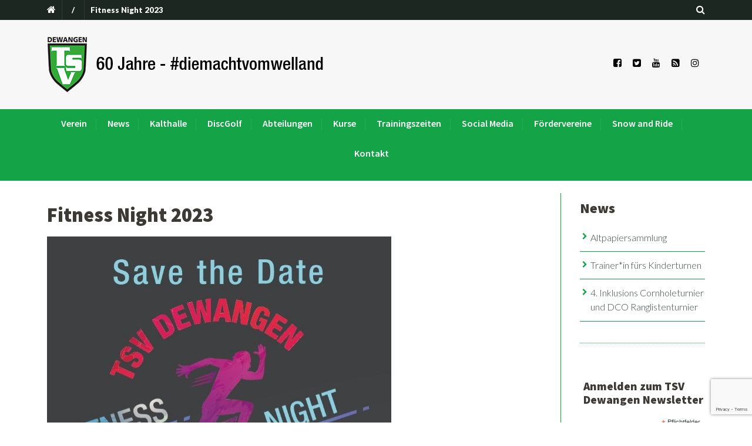

--- FILE ---
content_type: text/html; charset=utf-8
request_url: https://www.google.com/recaptcha/api2/anchor?ar=1&k=6LdHloMUAAAAAJ604XbbsTZDUwlxfR2w42JdK08a&co=aHR0cHM6Ly90c3YtZGV3YW5nZW4uZGU6NDQz&hl=en&v=7gg7H51Q-naNfhmCP3_R47ho&size=invisible&anchor-ms=20000&execute-ms=15000&cb=d7edo9qmaf7u
body_size: 48115
content:
<!DOCTYPE HTML><html dir="ltr" lang="en"><head><meta http-equiv="Content-Type" content="text/html; charset=UTF-8">
<meta http-equiv="X-UA-Compatible" content="IE=edge">
<title>reCAPTCHA</title>
<style type="text/css">
/* cyrillic-ext */
@font-face {
  font-family: 'Roboto';
  font-style: normal;
  font-weight: 400;
  font-stretch: 100%;
  src: url(//fonts.gstatic.com/s/roboto/v48/KFO7CnqEu92Fr1ME7kSn66aGLdTylUAMa3GUBHMdazTgWw.woff2) format('woff2');
  unicode-range: U+0460-052F, U+1C80-1C8A, U+20B4, U+2DE0-2DFF, U+A640-A69F, U+FE2E-FE2F;
}
/* cyrillic */
@font-face {
  font-family: 'Roboto';
  font-style: normal;
  font-weight: 400;
  font-stretch: 100%;
  src: url(//fonts.gstatic.com/s/roboto/v48/KFO7CnqEu92Fr1ME7kSn66aGLdTylUAMa3iUBHMdazTgWw.woff2) format('woff2');
  unicode-range: U+0301, U+0400-045F, U+0490-0491, U+04B0-04B1, U+2116;
}
/* greek-ext */
@font-face {
  font-family: 'Roboto';
  font-style: normal;
  font-weight: 400;
  font-stretch: 100%;
  src: url(//fonts.gstatic.com/s/roboto/v48/KFO7CnqEu92Fr1ME7kSn66aGLdTylUAMa3CUBHMdazTgWw.woff2) format('woff2');
  unicode-range: U+1F00-1FFF;
}
/* greek */
@font-face {
  font-family: 'Roboto';
  font-style: normal;
  font-weight: 400;
  font-stretch: 100%;
  src: url(//fonts.gstatic.com/s/roboto/v48/KFO7CnqEu92Fr1ME7kSn66aGLdTylUAMa3-UBHMdazTgWw.woff2) format('woff2');
  unicode-range: U+0370-0377, U+037A-037F, U+0384-038A, U+038C, U+038E-03A1, U+03A3-03FF;
}
/* math */
@font-face {
  font-family: 'Roboto';
  font-style: normal;
  font-weight: 400;
  font-stretch: 100%;
  src: url(//fonts.gstatic.com/s/roboto/v48/KFO7CnqEu92Fr1ME7kSn66aGLdTylUAMawCUBHMdazTgWw.woff2) format('woff2');
  unicode-range: U+0302-0303, U+0305, U+0307-0308, U+0310, U+0312, U+0315, U+031A, U+0326-0327, U+032C, U+032F-0330, U+0332-0333, U+0338, U+033A, U+0346, U+034D, U+0391-03A1, U+03A3-03A9, U+03B1-03C9, U+03D1, U+03D5-03D6, U+03F0-03F1, U+03F4-03F5, U+2016-2017, U+2034-2038, U+203C, U+2040, U+2043, U+2047, U+2050, U+2057, U+205F, U+2070-2071, U+2074-208E, U+2090-209C, U+20D0-20DC, U+20E1, U+20E5-20EF, U+2100-2112, U+2114-2115, U+2117-2121, U+2123-214F, U+2190, U+2192, U+2194-21AE, U+21B0-21E5, U+21F1-21F2, U+21F4-2211, U+2213-2214, U+2216-22FF, U+2308-230B, U+2310, U+2319, U+231C-2321, U+2336-237A, U+237C, U+2395, U+239B-23B7, U+23D0, U+23DC-23E1, U+2474-2475, U+25AF, U+25B3, U+25B7, U+25BD, U+25C1, U+25CA, U+25CC, U+25FB, U+266D-266F, U+27C0-27FF, U+2900-2AFF, U+2B0E-2B11, U+2B30-2B4C, U+2BFE, U+3030, U+FF5B, U+FF5D, U+1D400-1D7FF, U+1EE00-1EEFF;
}
/* symbols */
@font-face {
  font-family: 'Roboto';
  font-style: normal;
  font-weight: 400;
  font-stretch: 100%;
  src: url(//fonts.gstatic.com/s/roboto/v48/KFO7CnqEu92Fr1ME7kSn66aGLdTylUAMaxKUBHMdazTgWw.woff2) format('woff2');
  unicode-range: U+0001-000C, U+000E-001F, U+007F-009F, U+20DD-20E0, U+20E2-20E4, U+2150-218F, U+2190, U+2192, U+2194-2199, U+21AF, U+21E6-21F0, U+21F3, U+2218-2219, U+2299, U+22C4-22C6, U+2300-243F, U+2440-244A, U+2460-24FF, U+25A0-27BF, U+2800-28FF, U+2921-2922, U+2981, U+29BF, U+29EB, U+2B00-2BFF, U+4DC0-4DFF, U+FFF9-FFFB, U+10140-1018E, U+10190-1019C, U+101A0, U+101D0-101FD, U+102E0-102FB, U+10E60-10E7E, U+1D2C0-1D2D3, U+1D2E0-1D37F, U+1F000-1F0FF, U+1F100-1F1AD, U+1F1E6-1F1FF, U+1F30D-1F30F, U+1F315, U+1F31C, U+1F31E, U+1F320-1F32C, U+1F336, U+1F378, U+1F37D, U+1F382, U+1F393-1F39F, U+1F3A7-1F3A8, U+1F3AC-1F3AF, U+1F3C2, U+1F3C4-1F3C6, U+1F3CA-1F3CE, U+1F3D4-1F3E0, U+1F3ED, U+1F3F1-1F3F3, U+1F3F5-1F3F7, U+1F408, U+1F415, U+1F41F, U+1F426, U+1F43F, U+1F441-1F442, U+1F444, U+1F446-1F449, U+1F44C-1F44E, U+1F453, U+1F46A, U+1F47D, U+1F4A3, U+1F4B0, U+1F4B3, U+1F4B9, U+1F4BB, U+1F4BF, U+1F4C8-1F4CB, U+1F4D6, U+1F4DA, U+1F4DF, U+1F4E3-1F4E6, U+1F4EA-1F4ED, U+1F4F7, U+1F4F9-1F4FB, U+1F4FD-1F4FE, U+1F503, U+1F507-1F50B, U+1F50D, U+1F512-1F513, U+1F53E-1F54A, U+1F54F-1F5FA, U+1F610, U+1F650-1F67F, U+1F687, U+1F68D, U+1F691, U+1F694, U+1F698, U+1F6AD, U+1F6B2, U+1F6B9-1F6BA, U+1F6BC, U+1F6C6-1F6CF, U+1F6D3-1F6D7, U+1F6E0-1F6EA, U+1F6F0-1F6F3, U+1F6F7-1F6FC, U+1F700-1F7FF, U+1F800-1F80B, U+1F810-1F847, U+1F850-1F859, U+1F860-1F887, U+1F890-1F8AD, U+1F8B0-1F8BB, U+1F8C0-1F8C1, U+1F900-1F90B, U+1F93B, U+1F946, U+1F984, U+1F996, U+1F9E9, U+1FA00-1FA6F, U+1FA70-1FA7C, U+1FA80-1FA89, U+1FA8F-1FAC6, U+1FACE-1FADC, U+1FADF-1FAE9, U+1FAF0-1FAF8, U+1FB00-1FBFF;
}
/* vietnamese */
@font-face {
  font-family: 'Roboto';
  font-style: normal;
  font-weight: 400;
  font-stretch: 100%;
  src: url(//fonts.gstatic.com/s/roboto/v48/KFO7CnqEu92Fr1ME7kSn66aGLdTylUAMa3OUBHMdazTgWw.woff2) format('woff2');
  unicode-range: U+0102-0103, U+0110-0111, U+0128-0129, U+0168-0169, U+01A0-01A1, U+01AF-01B0, U+0300-0301, U+0303-0304, U+0308-0309, U+0323, U+0329, U+1EA0-1EF9, U+20AB;
}
/* latin-ext */
@font-face {
  font-family: 'Roboto';
  font-style: normal;
  font-weight: 400;
  font-stretch: 100%;
  src: url(//fonts.gstatic.com/s/roboto/v48/KFO7CnqEu92Fr1ME7kSn66aGLdTylUAMa3KUBHMdazTgWw.woff2) format('woff2');
  unicode-range: U+0100-02BA, U+02BD-02C5, U+02C7-02CC, U+02CE-02D7, U+02DD-02FF, U+0304, U+0308, U+0329, U+1D00-1DBF, U+1E00-1E9F, U+1EF2-1EFF, U+2020, U+20A0-20AB, U+20AD-20C0, U+2113, U+2C60-2C7F, U+A720-A7FF;
}
/* latin */
@font-face {
  font-family: 'Roboto';
  font-style: normal;
  font-weight: 400;
  font-stretch: 100%;
  src: url(//fonts.gstatic.com/s/roboto/v48/KFO7CnqEu92Fr1ME7kSn66aGLdTylUAMa3yUBHMdazQ.woff2) format('woff2');
  unicode-range: U+0000-00FF, U+0131, U+0152-0153, U+02BB-02BC, U+02C6, U+02DA, U+02DC, U+0304, U+0308, U+0329, U+2000-206F, U+20AC, U+2122, U+2191, U+2193, U+2212, U+2215, U+FEFF, U+FFFD;
}
/* cyrillic-ext */
@font-face {
  font-family: 'Roboto';
  font-style: normal;
  font-weight: 500;
  font-stretch: 100%;
  src: url(//fonts.gstatic.com/s/roboto/v48/KFO7CnqEu92Fr1ME7kSn66aGLdTylUAMa3GUBHMdazTgWw.woff2) format('woff2');
  unicode-range: U+0460-052F, U+1C80-1C8A, U+20B4, U+2DE0-2DFF, U+A640-A69F, U+FE2E-FE2F;
}
/* cyrillic */
@font-face {
  font-family: 'Roboto';
  font-style: normal;
  font-weight: 500;
  font-stretch: 100%;
  src: url(//fonts.gstatic.com/s/roboto/v48/KFO7CnqEu92Fr1ME7kSn66aGLdTylUAMa3iUBHMdazTgWw.woff2) format('woff2');
  unicode-range: U+0301, U+0400-045F, U+0490-0491, U+04B0-04B1, U+2116;
}
/* greek-ext */
@font-face {
  font-family: 'Roboto';
  font-style: normal;
  font-weight: 500;
  font-stretch: 100%;
  src: url(//fonts.gstatic.com/s/roboto/v48/KFO7CnqEu92Fr1ME7kSn66aGLdTylUAMa3CUBHMdazTgWw.woff2) format('woff2');
  unicode-range: U+1F00-1FFF;
}
/* greek */
@font-face {
  font-family: 'Roboto';
  font-style: normal;
  font-weight: 500;
  font-stretch: 100%;
  src: url(//fonts.gstatic.com/s/roboto/v48/KFO7CnqEu92Fr1ME7kSn66aGLdTylUAMa3-UBHMdazTgWw.woff2) format('woff2');
  unicode-range: U+0370-0377, U+037A-037F, U+0384-038A, U+038C, U+038E-03A1, U+03A3-03FF;
}
/* math */
@font-face {
  font-family: 'Roboto';
  font-style: normal;
  font-weight: 500;
  font-stretch: 100%;
  src: url(//fonts.gstatic.com/s/roboto/v48/KFO7CnqEu92Fr1ME7kSn66aGLdTylUAMawCUBHMdazTgWw.woff2) format('woff2');
  unicode-range: U+0302-0303, U+0305, U+0307-0308, U+0310, U+0312, U+0315, U+031A, U+0326-0327, U+032C, U+032F-0330, U+0332-0333, U+0338, U+033A, U+0346, U+034D, U+0391-03A1, U+03A3-03A9, U+03B1-03C9, U+03D1, U+03D5-03D6, U+03F0-03F1, U+03F4-03F5, U+2016-2017, U+2034-2038, U+203C, U+2040, U+2043, U+2047, U+2050, U+2057, U+205F, U+2070-2071, U+2074-208E, U+2090-209C, U+20D0-20DC, U+20E1, U+20E5-20EF, U+2100-2112, U+2114-2115, U+2117-2121, U+2123-214F, U+2190, U+2192, U+2194-21AE, U+21B0-21E5, U+21F1-21F2, U+21F4-2211, U+2213-2214, U+2216-22FF, U+2308-230B, U+2310, U+2319, U+231C-2321, U+2336-237A, U+237C, U+2395, U+239B-23B7, U+23D0, U+23DC-23E1, U+2474-2475, U+25AF, U+25B3, U+25B7, U+25BD, U+25C1, U+25CA, U+25CC, U+25FB, U+266D-266F, U+27C0-27FF, U+2900-2AFF, U+2B0E-2B11, U+2B30-2B4C, U+2BFE, U+3030, U+FF5B, U+FF5D, U+1D400-1D7FF, U+1EE00-1EEFF;
}
/* symbols */
@font-face {
  font-family: 'Roboto';
  font-style: normal;
  font-weight: 500;
  font-stretch: 100%;
  src: url(//fonts.gstatic.com/s/roboto/v48/KFO7CnqEu92Fr1ME7kSn66aGLdTylUAMaxKUBHMdazTgWw.woff2) format('woff2');
  unicode-range: U+0001-000C, U+000E-001F, U+007F-009F, U+20DD-20E0, U+20E2-20E4, U+2150-218F, U+2190, U+2192, U+2194-2199, U+21AF, U+21E6-21F0, U+21F3, U+2218-2219, U+2299, U+22C4-22C6, U+2300-243F, U+2440-244A, U+2460-24FF, U+25A0-27BF, U+2800-28FF, U+2921-2922, U+2981, U+29BF, U+29EB, U+2B00-2BFF, U+4DC0-4DFF, U+FFF9-FFFB, U+10140-1018E, U+10190-1019C, U+101A0, U+101D0-101FD, U+102E0-102FB, U+10E60-10E7E, U+1D2C0-1D2D3, U+1D2E0-1D37F, U+1F000-1F0FF, U+1F100-1F1AD, U+1F1E6-1F1FF, U+1F30D-1F30F, U+1F315, U+1F31C, U+1F31E, U+1F320-1F32C, U+1F336, U+1F378, U+1F37D, U+1F382, U+1F393-1F39F, U+1F3A7-1F3A8, U+1F3AC-1F3AF, U+1F3C2, U+1F3C4-1F3C6, U+1F3CA-1F3CE, U+1F3D4-1F3E0, U+1F3ED, U+1F3F1-1F3F3, U+1F3F5-1F3F7, U+1F408, U+1F415, U+1F41F, U+1F426, U+1F43F, U+1F441-1F442, U+1F444, U+1F446-1F449, U+1F44C-1F44E, U+1F453, U+1F46A, U+1F47D, U+1F4A3, U+1F4B0, U+1F4B3, U+1F4B9, U+1F4BB, U+1F4BF, U+1F4C8-1F4CB, U+1F4D6, U+1F4DA, U+1F4DF, U+1F4E3-1F4E6, U+1F4EA-1F4ED, U+1F4F7, U+1F4F9-1F4FB, U+1F4FD-1F4FE, U+1F503, U+1F507-1F50B, U+1F50D, U+1F512-1F513, U+1F53E-1F54A, U+1F54F-1F5FA, U+1F610, U+1F650-1F67F, U+1F687, U+1F68D, U+1F691, U+1F694, U+1F698, U+1F6AD, U+1F6B2, U+1F6B9-1F6BA, U+1F6BC, U+1F6C6-1F6CF, U+1F6D3-1F6D7, U+1F6E0-1F6EA, U+1F6F0-1F6F3, U+1F6F7-1F6FC, U+1F700-1F7FF, U+1F800-1F80B, U+1F810-1F847, U+1F850-1F859, U+1F860-1F887, U+1F890-1F8AD, U+1F8B0-1F8BB, U+1F8C0-1F8C1, U+1F900-1F90B, U+1F93B, U+1F946, U+1F984, U+1F996, U+1F9E9, U+1FA00-1FA6F, U+1FA70-1FA7C, U+1FA80-1FA89, U+1FA8F-1FAC6, U+1FACE-1FADC, U+1FADF-1FAE9, U+1FAF0-1FAF8, U+1FB00-1FBFF;
}
/* vietnamese */
@font-face {
  font-family: 'Roboto';
  font-style: normal;
  font-weight: 500;
  font-stretch: 100%;
  src: url(//fonts.gstatic.com/s/roboto/v48/KFO7CnqEu92Fr1ME7kSn66aGLdTylUAMa3OUBHMdazTgWw.woff2) format('woff2');
  unicode-range: U+0102-0103, U+0110-0111, U+0128-0129, U+0168-0169, U+01A0-01A1, U+01AF-01B0, U+0300-0301, U+0303-0304, U+0308-0309, U+0323, U+0329, U+1EA0-1EF9, U+20AB;
}
/* latin-ext */
@font-face {
  font-family: 'Roboto';
  font-style: normal;
  font-weight: 500;
  font-stretch: 100%;
  src: url(//fonts.gstatic.com/s/roboto/v48/KFO7CnqEu92Fr1ME7kSn66aGLdTylUAMa3KUBHMdazTgWw.woff2) format('woff2');
  unicode-range: U+0100-02BA, U+02BD-02C5, U+02C7-02CC, U+02CE-02D7, U+02DD-02FF, U+0304, U+0308, U+0329, U+1D00-1DBF, U+1E00-1E9F, U+1EF2-1EFF, U+2020, U+20A0-20AB, U+20AD-20C0, U+2113, U+2C60-2C7F, U+A720-A7FF;
}
/* latin */
@font-face {
  font-family: 'Roboto';
  font-style: normal;
  font-weight: 500;
  font-stretch: 100%;
  src: url(//fonts.gstatic.com/s/roboto/v48/KFO7CnqEu92Fr1ME7kSn66aGLdTylUAMa3yUBHMdazQ.woff2) format('woff2');
  unicode-range: U+0000-00FF, U+0131, U+0152-0153, U+02BB-02BC, U+02C6, U+02DA, U+02DC, U+0304, U+0308, U+0329, U+2000-206F, U+20AC, U+2122, U+2191, U+2193, U+2212, U+2215, U+FEFF, U+FFFD;
}
/* cyrillic-ext */
@font-face {
  font-family: 'Roboto';
  font-style: normal;
  font-weight: 900;
  font-stretch: 100%;
  src: url(//fonts.gstatic.com/s/roboto/v48/KFO7CnqEu92Fr1ME7kSn66aGLdTylUAMa3GUBHMdazTgWw.woff2) format('woff2');
  unicode-range: U+0460-052F, U+1C80-1C8A, U+20B4, U+2DE0-2DFF, U+A640-A69F, U+FE2E-FE2F;
}
/* cyrillic */
@font-face {
  font-family: 'Roboto';
  font-style: normal;
  font-weight: 900;
  font-stretch: 100%;
  src: url(//fonts.gstatic.com/s/roboto/v48/KFO7CnqEu92Fr1ME7kSn66aGLdTylUAMa3iUBHMdazTgWw.woff2) format('woff2');
  unicode-range: U+0301, U+0400-045F, U+0490-0491, U+04B0-04B1, U+2116;
}
/* greek-ext */
@font-face {
  font-family: 'Roboto';
  font-style: normal;
  font-weight: 900;
  font-stretch: 100%;
  src: url(//fonts.gstatic.com/s/roboto/v48/KFO7CnqEu92Fr1ME7kSn66aGLdTylUAMa3CUBHMdazTgWw.woff2) format('woff2');
  unicode-range: U+1F00-1FFF;
}
/* greek */
@font-face {
  font-family: 'Roboto';
  font-style: normal;
  font-weight: 900;
  font-stretch: 100%;
  src: url(//fonts.gstatic.com/s/roboto/v48/KFO7CnqEu92Fr1ME7kSn66aGLdTylUAMa3-UBHMdazTgWw.woff2) format('woff2');
  unicode-range: U+0370-0377, U+037A-037F, U+0384-038A, U+038C, U+038E-03A1, U+03A3-03FF;
}
/* math */
@font-face {
  font-family: 'Roboto';
  font-style: normal;
  font-weight: 900;
  font-stretch: 100%;
  src: url(//fonts.gstatic.com/s/roboto/v48/KFO7CnqEu92Fr1ME7kSn66aGLdTylUAMawCUBHMdazTgWw.woff2) format('woff2');
  unicode-range: U+0302-0303, U+0305, U+0307-0308, U+0310, U+0312, U+0315, U+031A, U+0326-0327, U+032C, U+032F-0330, U+0332-0333, U+0338, U+033A, U+0346, U+034D, U+0391-03A1, U+03A3-03A9, U+03B1-03C9, U+03D1, U+03D5-03D6, U+03F0-03F1, U+03F4-03F5, U+2016-2017, U+2034-2038, U+203C, U+2040, U+2043, U+2047, U+2050, U+2057, U+205F, U+2070-2071, U+2074-208E, U+2090-209C, U+20D0-20DC, U+20E1, U+20E5-20EF, U+2100-2112, U+2114-2115, U+2117-2121, U+2123-214F, U+2190, U+2192, U+2194-21AE, U+21B0-21E5, U+21F1-21F2, U+21F4-2211, U+2213-2214, U+2216-22FF, U+2308-230B, U+2310, U+2319, U+231C-2321, U+2336-237A, U+237C, U+2395, U+239B-23B7, U+23D0, U+23DC-23E1, U+2474-2475, U+25AF, U+25B3, U+25B7, U+25BD, U+25C1, U+25CA, U+25CC, U+25FB, U+266D-266F, U+27C0-27FF, U+2900-2AFF, U+2B0E-2B11, U+2B30-2B4C, U+2BFE, U+3030, U+FF5B, U+FF5D, U+1D400-1D7FF, U+1EE00-1EEFF;
}
/* symbols */
@font-face {
  font-family: 'Roboto';
  font-style: normal;
  font-weight: 900;
  font-stretch: 100%;
  src: url(//fonts.gstatic.com/s/roboto/v48/KFO7CnqEu92Fr1ME7kSn66aGLdTylUAMaxKUBHMdazTgWw.woff2) format('woff2');
  unicode-range: U+0001-000C, U+000E-001F, U+007F-009F, U+20DD-20E0, U+20E2-20E4, U+2150-218F, U+2190, U+2192, U+2194-2199, U+21AF, U+21E6-21F0, U+21F3, U+2218-2219, U+2299, U+22C4-22C6, U+2300-243F, U+2440-244A, U+2460-24FF, U+25A0-27BF, U+2800-28FF, U+2921-2922, U+2981, U+29BF, U+29EB, U+2B00-2BFF, U+4DC0-4DFF, U+FFF9-FFFB, U+10140-1018E, U+10190-1019C, U+101A0, U+101D0-101FD, U+102E0-102FB, U+10E60-10E7E, U+1D2C0-1D2D3, U+1D2E0-1D37F, U+1F000-1F0FF, U+1F100-1F1AD, U+1F1E6-1F1FF, U+1F30D-1F30F, U+1F315, U+1F31C, U+1F31E, U+1F320-1F32C, U+1F336, U+1F378, U+1F37D, U+1F382, U+1F393-1F39F, U+1F3A7-1F3A8, U+1F3AC-1F3AF, U+1F3C2, U+1F3C4-1F3C6, U+1F3CA-1F3CE, U+1F3D4-1F3E0, U+1F3ED, U+1F3F1-1F3F3, U+1F3F5-1F3F7, U+1F408, U+1F415, U+1F41F, U+1F426, U+1F43F, U+1F441-1F442, U+1F444, U+1F446-1F449, U+1F44C-1F44E, U+1F453, U+1F46A, U+1F47D, U+1F4A3, U+1F4B0, U+1F4B3, U+1F4B9, U+1F4BB, U+1F4BF, U+1F4C8-1F4CB, U+1F4D6, U+1F4DA, U+1F4DF, U+1F4E3-1F4E6, U+1F4EA-1F4ED, U+1F4F7, U+1F4F9-1F4FB, U+1F4FD-1F4FE, U+1F503, U+1F507-1F50B, U+1F50D, U+1F512-1F513, U+1F53E-1F54A, U+1F54F-1F5FA, U+1F610, U+1F650-1F67F, U+1F687, U+1F68D, U+1F691, U+1F694, U+1F698, U+1F6AD, U+1F6B2, U+1F6B9-1F6BA, U+1F6BC, U+1F6C6-1F6CF, U+1F6D3-1F6D7, U+1F6E0-1F6EA, U+1F6F0-1F6F3, U+1F6F7-1F6FC, U+1F700-1F7FF, U+1F800-1F80B, U+1F810-1F847, U+1F850-1F859, U+1F860-1F887, U+1F890-1F8AD, U+1F8B0-1F8BB, U+1F8C0-1F8C1, U+1F900-1F90B, U+1F93B, U+1F946, U+1F984, U+1F996, U+1F9E9, U+1FA00-1FA6F, U+1FA70-1FA7C, U+1FA80-1FA89, U+1FA8F-1FAC6, U+1FACE-1FADC, U+1FADF-1FAE9, U+1FAF0-1FAF8, U+1FB00-1FBFF;
}
/* vietnamese */
@font-face {
  font-family: 'Roboto';
  font-style: normal;
  font-weight: 900;
  font-stretch: 100%;
  src: url(//fonts.gstatic.com/s/roboto/v48/KFO7CnqEu92Fr1ME7kSn66aGLdTylUAMa3OUBHMdazTgWw.woff2) format('woff2');
  unicode-range: U+0102-0103, U+0110-0111, U+0128-0129, U+0168-0169, U+01A0-01A1, U+01AF-01B0, U+0300-0301, U+0303-0304, U+0308-0309, U+0323, U+0329, U+1EA0-1EF9, U+20AB;
}
/* latin-ext */
@font-face {
  font-family: 'Roboto';
  font-style: normal;
  font-weight: 900;
  font-stretch: 100%;
  src: url(//fonts.gstatic.com/s/roboto/v48/KFO7CnqEu92Fr1ME7kSn66aGLdTylUAMa3KUBHMdazTgWw.woff2) format('woff2');
  unicode-range: U+0100-02BA, U+02BD-02C5, U+02C7-02CC, U+02CE-02D7, U+02DD-02FF, U+0304, U+0308, U+0329, U+1D00-1DBF, U+1E00-1E9F, U+1EF2-1EFF, U+2020, U+20A0-20AB, U+20AD-20C0, U+2113, U+2C60-2C7F, U+A720-A7FF;
}
/* latin */
@font-face {
  font-family: 'Roboto';
  font-style: normal;
  font-weight: 900;
  font-stretch: 100%;
  src: url(//fonts.gstatic.com/s/roboto/v48/KFO7CnqEu92Fr1ME7kSn66aGLdTylUAMa3yUBHMdazQ.woff2) format('woff2');
  unicode-range: U+0000-00FF, U+0131, U+0152-0153, U+02BB-02BC, U+02C6, U+02DA, U+02DC, U+0304, U+0308, U+0329, U+2000-206F, U+20AC, U+2122, U+2191, U+2193, U+2212, U+2215, U+FEFF, U+FFFD;
}

</style>
<link rel="stylesheet" type="text/css" href="https://www.gstatic.com/recaptcha/releases/7gg7H51Q-naNfhmCP3_R47ho/styles__ltr.css">
<script nonce="AKQUOK_j4m8Siy08S8yv-w" type="text/javascript">window['__recaptcha_api'] = 'https://www.google.com/recaptcha/api2/';</script>
<script type="text/javascript" src="https://www.gstatic.com/recaptcha/releases/7gg7H51Q-naNfhmCP3_R47ho/recaptcha__en.js" nonce="AKQUOK_j4m8Siy08S8yv-w">
      
    </script></head>
<body><div id="rc-anchor-alert" class="rc-anchor-alert"></div>
<input type="hidden" id="recaptcha-token" value="[base64]">
<script type="text/javascript" nonce="AKQUOK_j4m8Siy08S8yv-w">
      recaptcha.anchor.Main.init("[\x22ainput\x22,[\x22bgdata\x22,\x22\x22,\[base64]/[base64]/[base64]/[base64]/[base64]/[base64]/[base64]/[base64]/[base64]/[base64]\\u003d\x22,\[base64]\x22,\[base64]/CixpmL8KgZsO/PhHDhlvCrsOAwoXDmcKlwr7DnMOcGH56wrRnRA1UWsOpXTbChcO1dcK+UsKLw4fCunLDiSQywoZ0w6JCwrzDuWp4DsOewpvDi0tIw4NJAMK6wofCnsOgw6ZcEMKmND5uwrvDqcKnTcK/[base64]/Ct8K8wozDksOVworCgSvCnsOkPjLCrRIHBkdlwovDlcOUKMKGGMKhJ1vDsMKCw5ofWMKuK2VrWcKPT8KnQDzCh3DDjsOzwpvDncO9W8Oawp7DvMK+w5rDh0IHw7wdw7YtB244cS5ZwrXDqVTCgHLCjjbDvD/DnHfDrCXDuMOQw4IPFVjCgWJsBsOmwpckwozDqcK/woU/w7sbG8OoIcKCwoZtGsKQwrXCg8Kpw6NFw59qw7kZwphRFMOPwqZUHxDCh0c9w7vDkBzCisOJwrEqGFbCoiZOwoVewqMfM8OlcMOswpM1w4Zew5JEwp5CXWbDtCbCoQvDvFVzw4/DqcK5eMOIw43Dk8KxwobDrsKbwrzDgcKow7DDjcOsDWF3dVZ9wpvCqgprfcK5IMOuFMKdwoEfwqnDiTxzwqcMwp1dwqtueWYhw5YSX3oLBMKVBsOAImUUw5vDtMO4w4/[base64]/Dp1TCtWrClcOZbydueDEDw7vDiXl6IcK5wrREwrYlwpHDjk/Dj8OyM8KKSsKxO8OQwrEzwpgJTk8GPGN7woEYw5g1w6M3ZiXDkcKmfcONw4hSwq/Cl8Klw6PCvFhUwqzCvMKXOMKkwrbCs8KvBVDCr0DDuMKAwq/DrsKaaMO/ASjCucKjwp7Dkg/Ci8OvPTLChMKLfGcCw7E8w5rDiXDDuVLDgMKsw5oWXwXDmXnDiMKOX8O2VMOtZcOzTxLDrFRXwrYEScOTHDFVWDprwqLCpsKWKHvDj8OYw63DuMObW0g/CzTCusOaf8OpbRcyVWpowqHCqiJvw6TDvsOSLjM1worCpsK1wopww7k/w6XCvllnwrELPQ9Iw5HDpcKcwpHCgU3Doz15b8KDJMOpwqbDucOuw6IeJ1dUSCIrbMOtR8K8AcOQWnDCrsKTecKUA8K2wqPDtwLCsxE3RG0ew6bCqMORDj/[base64]/[base64]/[base64]/CjsOgwpDCjRDCtMOGYcKDGRvCtTrCq1nDgsOxBnFtwq7DmsOlw4VTUCBgwoPDmWjDtsK/[base64]/YBHCpCHCrcOvw63CtgzDsmpaw7hSUjMlA35pLcK7wrDDsRrCjT7Dh8Obw5I0w4RbwoEAaMKDM8K1wrhhHGIbbn7DpEwmYMOLwr8Hwo7CssKjdsKcwp/[base64]/DllNkUQ43aMKGwq3CuyNUwqNED8OCwr4zRMKFw7bDl15kwr88wod7wrsAwp/CnEHCkcKJDwTCoB/[base64]/[base64]/[base64]/DkjvCkT3DsF5Jw68yw7/CiMOcwq1JclnDicKZwpHDmRNxw4bDjcK6K8K9w7LDvznDp8O/wpPCjcK/woPDjcObwoXDhlfDiMOSw6ptZzdAwrDCv8OZw6/DlggzZRDCvGRsHMKiasOKw7rDicKhwotbwqBQL8OWbnTCjybDpADCuMK1J8O0w5FmMcO7bMOswrrCl8OGOMONSMKWw5zDvF9yK8OpZhTDrlfDkUzDp102w7UjGRDDlcKfwonDvsK/PcORJMK+O8OWa8K7AiIEwpcDBBABwp7DvcKTNQbCsMK/DMOVw5R0wpEBBsOfwpDDu8OkecOZR33DosKREFJVUUzCiW4+w4sDwoHDkMKUTcKpSsKXw45OwqQUWVYKHFDDhMK9wrjDtMKbb2tpL8O5PAgCwpp0MlNVB8OUZMOnDA/CtBTDkjVAwpHClm/Dsy7CmExbw6NbTDM4DcOicMO3OW5BAjIABcK6wpPCij7DtMOuwpPDpi/Ck8Opwp8qIyXCgMK2EsO2LyxAwopkwonCo8OZwojCrMKfwqAPbMOfwqBqM8OpF2RJUEnCuHPCgRrDqMKCwqTCtMKfw5HCiwRwPcOyWFXDksKowrh/AUjCmlDDvVHCpcKnwqbDr8Kuw6gnFxTDrh/CmmpfIMKfwrzDthPCrknCsUNXQcO2wqgtdHsuNMOrwqk0w5rDs8OFw70hw6PCkzw7wqXCkT/CvcK0wr0PSGnCmAXCg1bCvh7DpcOXwpJ/wrrClXBZCMKlKSfDsRQ3MxfCrAvDkcO7w77DvMOhwqTDvgXCtEYJUcOKwqfCpcObM8KSw518wqzDpMOGwq9xwpcEw5pvKcO/[base64]/akzDrHNEwrB4KsOOw5bCqsOFBkl1wrllOQXCsxvDicKCwoQEwopewojDuHvCksOSw4fDpsO6fwISw7XCpGTCsMOGXybDrcO5IcKowqvCgjvCjcO1P8O1HUPDpm1CwovDjMKTCcO0wq7CsMORw7/DtQkHw6rCjT5Rwpldwq4MwqzCgsOwCz/Dpws7SRNTOypMMMOVwqQhGcOkwq5nw6nDusKSHcONwpZGHT0bw4h9PlNvw5kuKcOyMhoVwpnDu8KqwrkQZ8O2ecOUw4rCmsKPwoc7wq3DrsKOGsKhwrnDgV/CmjYxHsOFFzXCkX/CiW5wRVTCpsKZw7Ykw5R8CcOBaQvDmMO2w7vDkcK/[base64]/DkMOlwpd2L8OXw694w65qwo18w7NIwp1yw5rCn8K1Fl3CiV5qw7U6wp3DuV3Cl3RNw6AAwo5gw64iwqbDhydnRcOqWMOXw43CnsOuw41BwqjDtcOmwoXCpSR1wpkMwrzDnSDCvyzDvH7CtCPChsOKw4zCgsOgRVMawqoDwr/CnkrDk8KEw6PDiQsKfgPDosONG3gpJ8KSRQsbwoHDqR3CkMKDGFPCrcO6IcKIw7fDicODw5XDiMOjw6jDlUsfwpU5ZcO1w5Qlwq8mwoTCpCvCk8OHSg/CpcODV0jDgsOUcH1kUMORScKrwoTDvMOlw6/DqHYSLEnDrMKjwrtXwqjDm0HDpsKGw6LDvsK3woNpw73DrMKyRyHDiyBnEnvDggFEwpB9CUjDsRfCsMKzaRHDlcKEw447AiRFK8OeLcOTw7HCk8Kfw6nCklcbGGbDksOvAMKGwohfRW/CjcKAw6jDix4saUzDo8OdBcKywpPClw1xwrZBwobCocOhbMOqw7DCh1jCnGEBw6/Dph1NwpDDu8KQwrvCj8K8W8OawoPCnHPCrkzCoUJ7w4XDoFDCmMK8J1UKbcOVw5jDpAJiHh7DmcOQN8Kawq/DqSnDvcOuPsOsD3pDSMOZTsKjPCkrWcOqB8K4wqTCrcKPwqXDogBGw4tVw4vDlsOOYsKzccKcNcOuCsO7X8KXw67Dom/[base64]/CmRLDnhNKV1PCiXzCgT7ChMOXCjfDlcKuw7/DmkJew6Nkw4HCjjnCsMKKFsOIw5fDp8Olwq3DqjJiw6TCuy5+w4LCsMONworChnB3woLCsjXCjcKPL8KowrHCjk4HwohlYiDCs8KfwrgqwpVLdU1Aw4LDvERTwr5Xw4/DjywzGjw6w6AAwrXCmmYww5ldw6rDrHzChsOQPMOaw67DvsKhdMO+w4Q1Y8KNw6ELwoRGw5HDrMOtPC40wqnCksO3wqs1w4rDvAPDjcKmBRHDpxppwo/ClcKTw7Mfw5JHYMOAXTlfB0NWCcKLHMKJwplFejHCo8OzWEDDocO2w5fDksKSw4sudsO5EsOVBsOUbGogwoQJKhnDscKKw7gtwoYoWR4UwqvDvTjCncODw59Gw7NSRMO7KcK9wroyw6tHwr/DmhbDssK6dyQAwr3DjRHCi07Cg1rDgHzDtgrCscOBwoZYZsO0U3lTBcKlecKnMS9xDwLCqg3DpsONw5vCqQxpwogzDVw2w5BSwpZwwqbCmk7CvHtmw7UIYkXCu8KfwprCmcOaZglAb8K/QUk8wo8xcMKeWMO2I8KDwrF8w6XDksKAw5duw5B0W8KRwpLCumbDqE9Nw5PCvsONYMKZwqRsD3TDij3Cq8KUEMOSAMK6FyPChkR9M8KDw6LCtsOIwo5Xw5bCvMKUNcKKAVBlQMKGODJmTGXCjMK8w4UqwrjDhjvDtMKDYsKXw58GZ8KMw4jCiMKvVSnDlh3CtsK/asKRwpXCrQXCuSsIHcKTDMKVwoXDsG/DscKxwrzCi8OXwqsLNjjCv8OiBDR5b8KHw7dOw4sewoHDpE9gwpB5wpjDvipqDXcoXHjCiMOzIsKZZl5Qw6ROSMKWw5U8ScOzwrAJw4vCkEoeY8OZEildZcOafmfDlmjCicKwMz/Dtxs8wpF9Xi8Ew6XDoSfCiX8IOmUAwqzDsTZNwo1+wpNVw557L8KWw5nDoT7DmMOPw5nDs8OHw6JELMO/wogvw7IAwo4EW8O4f8O1w4TDs8KSw67CgUjCscO4w4HDgcK0w6MYWmYVwq/[base64]/Dq8Osw4jDlsOnwoxkw7jCocOxw4fDtsOIJl9fw4JwWcOrw5bDlQ7DoMOjw50+wog5RcOdFsOFdWzDo8OXwrjDvlEuXiU6w4gtXMKtw4zCl8O5f0x6w4hPfsODQ1/[base64]/DjXTCp8Kew6/[base64]/CrcKNF8Kmw6g3wo1cw7U+wrDDjsOTwqPDrWQRL37DrMOzw7LDh8O7wqLDpgxlwpVLw7nDjXvCn8OxYMKkwrvDr8KGUMKqdUApFcOdwo/DngHDosKdR8OIw7lawpNRwpLDoMOyw7/DsFjCncK2NMK8w6jDnMKePsOCw4MCw6lLw443PcO3woZIwo5lSWjDvR3DiMOCVMKOw73Dsm/DoRFHUCnDqcOow4bCvMOLw7/Ct8KNwpzDsB7DmxcFwo8Tw5PDkcK5w6TDs8OQwo/DlBTDnMO8dEs4cnZuw6DCqGrDrMKYTcKlHcO9w7/DjcOiOsO/wprCkHzDoMKDZMOqBUjCo31Bw7h6woMlWsOKwqPCtxQjwqpSFStJwpXCiWrDo8KZRcOrw73DsyQidQnDgSRlSE3DhHcnw6BmQ8OKwrJPTsOFwoszwptlA8K2L8KPw7nDssKzw4pQK33DtQLCnXsrBkUnw75NwqjDtsKwwqcqRcKDwpDCqynCoGrDjnnCpsOuwop/w5bDhcOKVsOAdsK1wq8lwqAdBxTDtMOZwqzCiMKLN2/DpMKlwq7DrTQSw4w+w7Usw71sBHFFw6PDtMKXEQhhw5hJVzxeKcKnR8Kowq8WWjDDusOAfGrCpG0IMcObDDHCjMO/LsK9SjJKRlTDlMKXQ2F4w5jClybCtsK6DCvDo8KhDlBmw6NMwpQFw54Xw4UtYsOWKk3DucKnP8OeBTZHwrXDnVDDj8OGw5l1wo9ZJ8Ouw7pmw7lQwqTDs8ONwqQzHF8vw7DDpcKRVcK5WSDCtx9LwrbCg8KFw6I/VRh7w7nDuMOoVTxEwrLDuMKJQ8O2w7jDtkx5XWvCncOIV8KYwpzDpTjCpsOQwpDCssOiaXJ/SMKcwrEOwqrCnMK3wofCjyfDjMK3wp49dcOSwo9iHsKFwrEsLMKJLcKFw51zEMKPIMKSwqzDgyYPw5Nnw54kwoIgR8OMw4gQw4giw4d/wqPCvcO3wqt0P1HDo8KBw6QWS8Kqw6YQwqQ7w6zCpWXCg1FiwoLDl8K0w6hLw50mB8OGb8KDw6vCkijCj0PDlHPDisKAXsO3c8K6OsKqb8Kcw6NMw6/Ci8KBw4TChsOQw7jDnsOScCQHwqJTcMOzRB3Dm8KzMnXCpThiCMK3D8KFc8Knw4Emw6cIw4ZWwqtAMmYqLh7Cj3sUwr3DpcKZfSvDpRHDjMOHwqFZwprDhwvDh8OeEcOEARMVGMOiRcKwbmHDtnvDsUlEfcKbw4rDl8KVwpzDlgHDq8OZwo7DpV/[base64]/aXnDvSpYw6nCg8OCSXbCixYfwr4iPsObw6nDhEHCgcKAaiLDisKxRDrDqsOwJCPCqxbDi0Q8RsKiw6Aqw6/DtSLCj8Kuwr7DnMKoOsOHwpNCwoPDqsKOwrIDw7vDrMKPQ8OGw5Q+BcOsL196wqDDhcKdw7twCyDDiR3Cmg42JzkZw4nDhsOSwqvDqsOvZsKPw7/CiRM0LcO/wq5gwrTDncOoHE/DvcOVw5LCs3YCw63CmxZBwp08f8KXw6UjCsOyEMKaN8KNIcOKw4/DjQLCicOsTEI7EHrCrcOpYsKOKHsXWTgAwpYMwrtsdsOmw4Y8dEhYPsOPH8OJw4PDuA3CssO1wqPCqynDkBvDgMOAIcOewoJxWsKgG8KeeBXDrcOowr/DoUV5wqvDjsKKQyTDqsOmwq3Cnw/CgcKpZHcrw4pEJsOcwrIAw5DCuBbDiDc6JsK/w5kTH8O0PHjDtRVlw5HCi8OFe8KTwoHCknTDh8ORFWnCvTvDrcKkGcKbR8K6wqfCvsO3fMOswq3Dg8Oywp/[base64]/[base64]/CuRbDrzQYB8OcfMKnw5UrTHHDtcKtMcKHw4PDjBErw6zDr8K5ZHZXwpQ6T8O2w5xUw4vDmyXDu1TDsF/DmjwTw7RtB0bCgkTDgsKYw4NnMxDCnsK+dDopwrjDh8Kuw77DqhptMcKHwrZ7wqIBM8OkAcO5fsKfwrc9NcOCAMKDCcOYwoTCi8KNbRcQaS4scSd6w6I7w6zDgsKIOMOpSzfCm8KPcVpjQ8KAPsO6w6fChMKiOBBQw6nCkx/[base64]/[base64]/DhXTChA3Cp8O+w4jCgh03ZsOGwp4lb8OObiPChwnCrsKvw6JTwq/DqHvCgsKWXlEvw7DDncOAT8OBGsOGwrLDn0nCq0whX07CgcO0wrvCucKOPG/Ck8ODwp/CrGxybEfCicK8PMKQIkHDpcO5HsOpFV/DgMOTOsOQajPDr8O4b8Ofw7Fzwq9Uw7zCgcOUNcKCw6c4w7hcUV/ClMO8fsOcwq3CtcOcwotCw6PCl8O9XX8SwpHDpcO8wp4Xw7XDg8KwwpUlwqnDqibDpF8xLTNgwowQwqHCty7CoRbCtUh0RnkNWcOdNcObwqjCvD7DrSnChMO/Im95L8OQbyw+w4wnRmpbwpgwwoTCusK7w6zDusOHSAdLw53Cl8O0w617EsKROBfCi8Kjw5cCw5cyTjnCgsOjIj0FcATDtiTCugMyw6s8woQDPMOvwoNmIsOMw5YFQ8Otw4oXBmgbOVN7wozCngdAXFjCsVQmKsKKUAsMKV1SfzIhOMO2w4DDvcKiw61/w7MbRcKAF8OuwqRRwo/DjcOLICIRTz/Dj8ONwp9fd8OEw6jDmwx6wpnDsVvCi8O0OMKPw7E5JU0UdT0YwrZqQiDDq8KMKcOufsKjeMKKwr/[base64]/w5gWBMOFwpxeATLDkMK3V8OOw5zDlcOEwofCpA7DnsOww7l4B8OhdsORXw7CnBfCu8KeKlXDksKkOcOQPWrDicKSCCMtw5/DssK1PMO6EmrCvz/DusKfwrjDu001U2o7wpoiwr8mw7/DoGvDhcOUw6rCgAEMGUAwwqwYBCscZxTCsMOuMsOwG0NwEhLDusKYJHPCo8KQM2LDuMObO8OVwoo8w64UX0jCksKMwqXDo8OGw53Dv8K9w6TCgsO9wpHCkcOpSMOVZQHDjWLDi8O/R8Okw6wYVzIRBCvDtAQZdm3CrxIhw7QzPVdTccK1wp/DocKjwpHCg27DpFbCn2FiZMOyfsO0wqVeJyXContfw6BawpnCqTVEw7jCjDPClUdcQS7DjH7DogJowoUfQcOqbsK8BWbCv8OQwrnCt8Ofwr/[base64]/DhEt8dUUqRsKvdcKEbk7CpmnCvlMHXwMGw5DChXsbA8OLD8ONRA/DiXZ/DcKXwqkIU8OrwrdaesKuwqbCozEWQHdpBykhNsKAwq7DisO8QMK+w7FAw57CrhjCgzRfw7/[base64]/CmifCm8ObN8OmcFjCkhdAw6YfEGPDlsOpXcKXQnN9ecOCM29Kwpwxw5nCh8O7dDXCvjBlwrvDrMOBwp8lwq/CtMOyw7/DsxXDhTwUwqHCqcODw58CA204w51Aw61gw6TDvE8GKnnCki3DjAtNJh4bccO3AUEPwph2Uw9/[base64]/wpkFwqHDvUIqO8OoYhZ7csKCworDlgNqw5dhPlDCqwDCmhfDqkrCo8KIasKVwoQlNy5Dwodjw7l4wpRjflbCvcO/eQ/DlThBC8KIwrrCsDlZe0jDmDzDncKfwqgvwpEZLzF1XMKdwoJ4wqVvw4drLQUcVsOlwpBnw5TDsMORAsOVe31ZesOzPAplSz3DiMO1H8OlB8OVd8Kvw47Ct8Oyw4Q2w7A5w7zComZrKEVawrbDusK8wrhsw6ApXFYDw73Dl3/DkMOCYmzCgMOUwqrCmCnCrVnDhcK9dcOJaMKmH8K2woV6w5VnSxHDksO4cMOLSiIQbsOfKsOww4zDvcOrw7sRdWnCncOEwrZcacK/w5XDjH/DlGR6wqEzw7IlwrvCilJjw4zDsnLDmcOFRFZSE2oQwr7DpEoow7FOOTkucwhcwqNJw4LCsjrDkyLCkHNXw5g3wpIfw5dbZ8KEdl3DrmjDscKvwpxvGE5qwo/ClCoTd8ODXMKGKMOfEEAELsKTOx9Swr01woMYV8KUwpPDn8KBW8OZw4vDoyBSH1fCuVDDm8KlcGHDv8OCHCkjPMOgwqMSIUrDugXCoybDpcKqIF/CqMO6wokkNBsxEnLDvR/Ci8ORIzZvw5RWICXDjcKxw4hBw7MHesKjw7MrwovCocOEw688EUBaexTDpMKhM1fCrMKTw7fCgsK3w40FZsO4cXJAUgrDg8OJwptZMWHCkMKdwotSTAx8wo0SE0HDtSnCjE8Tw6rCpGvDusK0IsKFwoMRw7okYBI9WQN/w6PDnDlvw4PDpRvDjiE4GR/Cs8KxTWbCtcO3GsKjwp8Cw5jClUJLwqU2w6Fww77CrsO/VW/[base64]/LUDCvSnCl8OKwqHDk8OLwo7Du8KVwqtBw6XClMOSdzIZwpBhwpHCuF7DiMOPwoxeXsO0w7MUA8K1w7l0w4ALZH3DvsKIHMOId8OcwoHDmcO/[base64]/DgVnDgl4WJ2w6w6EAL8OGKMKgw6xWw7obwovDjsOGw4A+w6rDnG4uw5gxZsKADzXDgiR5w7p+w7BvVTvDuxU0woggb8KKwqk4EsOVwoMPwqIJM8KaAlUSHsOCAsO9chtyw7Z5OnPDhcOeVsKqwqHDql/Dnl3CksKZw43DqGxGUMOKw7XCu8OlXcOCwoNtwqHDhcKKX8KaYcKMw5/Du8O2ZRAlwqR7FsKBR8Ktw5XDuMKuPh5VQMKKScOQwrkPw7DDiMO9JcKKWMKzKk/DrMKTwpxVVMKFESZFGMOaw4F0wpYGa8ONOMOVwpp/[base64]/[base64]/Ci8OwbsO8UcOVw6FMWsKmQ8O9C2JHM8Kmw7NvQHHCosOPesOASMOzSzLChMOew6DDsMKDKVPCsXB9w5AMwrDDl8OdwrBBwq5Ow4fCi8OiwrQow6onw5UFw67CtcK/wpbDgVPDl8O3J2LDlmHCoRzDpybClMKfKsOPN8O3w6fCkcK2YBPCn8OGw78KYmHCrcObR8KTD8OzPcO1ZBHCjFXCqRfDj3IZDkxCZXchw7Ucw7HCrCDDuMKAdkUpIC/[base64]/XkB1dXIZwpZZK8KxF8O7UsOCw6gww54tw5bClxJOWMO9w7rDmcK5w54LwqrCs0fDhsOBGcK+AVsvbX/CrcOkw4TDn8Kdw4HCjifDgD45w4tFQsOlwozCuSzCpMKXNcObQAHCkMO5UhQlwrbCqcKhHEbCgRFjwrTDr3Z/[base64]/LlZfLhrCl8O2TMKyw6TCrsK+w7V8wo0yJ8KoM3jCusK7w6HCqcOtwq4aBMKXWDTCs8KMwpjDpFVfP8KHKi3DjmLDv8OcfWcyw7ocFMOTwrXCmWFpLXNrwp/Cti3DlMKVw7fDoiXCgcOrARnDjUIQw5tbw57ClWPCrMO3wprCiMKOSkgnK8OAXHQsw67CrsO/IQ0rw74vwp7CiMKtQmgfK8OIwoMBBMKdHDgyw5jDj8Ocw4NdFMOEPsOCwoAWwq5efMO0wphtw5/CpcKmAlvCscK5w6R/wo9jw4/[base64]/DqT4UFEnCosOxFsKIwqVbAWQHVcKpOsOWGHlgTkbDmcO6NnslwrYbwoIaFMOQw5rDqMOSSsO+w64AFcOMwrrDuDnDgxxLZg10ccKvw5c7w5gvbG4Qw6TDo1LCkcOhDsKbWTPCmMKzw5AEwpQTU8OmFF/DgXbCs8OEwqlySsK0eHcTw4zCrsOywoZQw7HDtsKgVMOuER1bwqFFGl5RwrhywrzCriXDkBDCncKawr/DhcKqcS7DqMKZSW1ow4fCqjQjwo86ZgNiw4zDgsOnw7HDl8KBUMK1wpzCoMKocMOLUsK3H8O/w7AEbsO6LsK7EsO3AUvDt3bDi0LDpMOKMTvDvcKjP3fDicOgUMKvT8KABsOQwprDhXHDjMO9wpMKPsKLWMO4SG4ieMOCw5/[base64]/DqcO1TsK1wqEcTGLCgBzDrcK5wqPDuHI0wrNuTMOzwrvDiMKZYsOCw5Bvw7bCr1F0HBAKHFglOh3ClsOlwrZTdl7DucOHEhPCgSpuwq/Dh8KMwqLDg8KzWjJGJhNSPVVSQErDuMKYAlEbw4/DsVTDs8OCNWdTw7IjwoREw4vCicOSwoRfPkENAcOdOXZrw7EtIMKMKEXCpsOhw5xKwqLDtcOeaMK5wpfCiEzCsFJYwo3Du8OKw6DDiknDtsOfwpfCvsORL8KwPcKSc8KMw4rDncOTO8Khw4/CqcOow4sqZBDDhlLDnmcyw5V1D8KQw79hKsO1w5kMbsKbO8OpwrAdw6x8cSHCr8KZXB/DtwbCvD7Ci8KXAsOHwpY2wqnDhx5oBhI3w6lkwrFkTMKKZQ3DjwFkP0vDucKrwqJKAsK9TsKXwp8CacOYw4U1MHQkwo/[base64]/DgcOVw7DCgcOUQMOoNWIiwoABaxvCmcO2AGvCtsOJI8KvcHfCtcKLKw8vJ8OjJE7CrcOPeMK/wpXCgC5+w4TCkVgLPsO9GsOBXF0wwpzDnW1uw4kiSxB2MCVQGsKtMV0iw5VOw6/ChRZ1cQbCm2HDkMK7aQdVwop6w7cgLcOoclcnw6PCiMOHw4I4wojDp0HDkMKwfksICBYpw59gbMKHw4TCiQ4Hw4fDuG4gQ2DDmMOvw5TCisOJwqoow7/DqBlZwqjCosOiJsO8wpkxwpjCnQ/[base64]/Q2ImF8KSG0tsY3hiW01ZbAQdGsOxMlZQwoPDoQnDocKhw7BTwqDDoiDCu15xZMONw73Cp0wzN8KSCGfCo8K+wokiw4bCqkpXwrrCqcOawrHDtsKbHMOHwp/[base64]/ClUoCeVvDhsOnwrUrwq/DucKzw7lhXl55wq7DssOjwozDksKFwqYRTsK/w5bDrcKNe8O6LsOGADZOZ8Oqw4HClCEiwrHDp3wJw4oZw5TDl2MTSMKHLMOJcsOFdMKIw7k7B8O/CAnDvsO2cMKfw4oYSG/DvcKQw4bDigrDgXYqdFVVEVVzw43DsRvCqhDDmsOMclrDqhvCqDrDgirDkMK5wp1WwpwAfmxbwqLCmGltw5/Ds8Odw5/DgFR0wp3DhH4EdGB9w5hvb8O5wrvCiVHDuknCgcOow4c+w51LU8Oew7PCrSk0w7kGO1sCw49fDBU0ZEB0wpFzccKGHMKpLHYHcMKhaizClELCiyHDvsOowrHDq8KLw7h7wrwaf8O3FcOQPSsrwrBNwr1qP0/CscK4AgRVwqrDv1/CtwDChUvCmgbDmcOkwpxMw7BIwqFkNzzDt27DnwvDksOzWB0dXcOQV0gsbH7Com8aMHPDlCFKXsKtwr0uWTJMV23Dt8OEERV0wrzDoVXCh8K6w5E7MEXDt8OQEVfDsxQidMKjEV8Ow5DCi2/[base64]/w7PDtcOZE8KrwoPCjsOFDcKpRxjDrcKCw4lHworCo8O5w73Dr8KUGMOVADtiw5cpTcOTU8OXQ1pbwrsmGTvDmXINO3Etw4bCo8KXwrplwozDtMO8VEXDsi3Du8OUKsOzw4fCp3fCisOlIcOSGMOLGyh0w7x8GsKQFcOzPsK/w6jDhAPDpsOGw6sRIsOsImPDv0cKwpgTUMO9CxcYYcOVwqEAS1LChDXDsEPDuVLCuEx+w7U6w57DhUDCuTQ2w7JQw4fCjEjCosK9YgLCsWnCg8KEw6fDgMKuTG3DjsKBwrsrwp/[base64]/EQ8FBQ7CnD1JwoxBc8Kpw5jDozltwrtAwrfDjBjClH3Cj3vDgsKfwqlBP8KjPsK9w6twwoDDkU/DpsKKw77DpsOdDMOEU8OhJRYVw6PCq3/CojHDjFBUw4JEw4DCu8KRw7AYM8KKQMOZw43CvMKvZMKFwrjChh/CgQPCrzPCp3hww5FxUsKkw5F/[base64]/w43DrGjCosO6MMOVdz3CmMOrL8KKwpkvKXp+E8OUTMKiQiwGfEPDnsKrwr3Cr8Kpwp8Iw6VfZhDDviTDr0bDtsKuwrXDhVBKwqFXSmYuw6XDqBnDiA1YHk7CoBN1w7/DvgXDo8OlwqDDnGjCjcK3wqM5w4cowo4ewobDssOIw4/[base64]/ClQLDhh8Mw7PDqALCkl12R8KGw7vDkX3CgicWw5/DpsKDJTHDvcKlZsKbLgwhdTbCvVJow7lYw6bDog3DqQ06wr/DvMK0PcKOKcO0w4HDjsKiw69vK8OOIMKHEmnCsSTDikJwIDrCqsOpwqk5aFBewrbDqzUUcCLCvHs/KMOxen9cw5HCp3/CvVcBw4Rwwr96HDHDsMK3VlBbDSgBw6XDpxsswonDksKIAhfCqcKLwqzDoG/[base64]/BsKKCivCoMO8w6TDiGnChlsYd2YgHcK2S8O0wpXDtD0IdmzDq8OHC8OFBRwxMhx/w5/DglYRM0kIw5zDh8OGw4BJwozDpXkSZzcXw5XDlR0BwqPDnMO4w4oKw4EKNDrChsOsaMOFw495e8Kcw61sMinDtMKHIsOrZcK9JEnCjm3ChgLDrFzCuMKCKsKGMcOFSlrCpifDqiXCksOwwo3CkMKMw5wRVMOkw6lINQfDpVTCmHnClG/DqgwUKVjDj8OVw67DrcKPwq/[base64]/cHnDhkgyLMODR3hieMKVwpjDgiPChCQMw4Vbw7TDvsK+wpt1WMKBw7spwq1wFkcow5Fzf1kFw7zCtVLDvcOeScORRsOkHzIPfyZTwqPCqMOywpIzVcObwoYfw5FKw6bCnMO/NnkrFQPCiMOjw6bDknHCscOUE8KAAMKUAj7DscKuOMOAFcKEXVrDmBcmbAfChcOsDsKJwrzDtMKpKMOVw6oOw7Mdwr3CkRFdYifDjXTCryF1OcKhRMKOUMOLN8OuL8K4wrMtw7XDm2zCvsKPWcOtwp7ClWjCk8OOwpYKLUQVwpoqw4TCv17Cty/[base64]/[base64]/ChcOEDRd2EBMoD8OjY8O/woXCnkDCgjc1wr/Cs8OBw7bClCrDlF/DoCbDsXzComFWw6cCwqBQw5ZDwoLChAY4w68Nw57Co8OWd8KLw5AMc8KKw5LDsk/Cvk1hZENVGcOmZEbCi8Kjw4E/cnLCkMKCEMKtKilvw5ZFTXM/MBoJw7djDTVjw5AQw7dyesOtw6syV8OywrnClk1XS8K/worCl8ORU8OJbMO7c3DDusKIwrZ9wpt8w79dQ8OWwoxQw5nCvsOBNsKBaxnCp8K0w4LCmMK5V8OMWsO6w7Ajw4EDCGVqwqLDi8Oxw4PCqDfDlcK8w7p0w6zCqV7Crxt1OMOywqjDlQ9WLXbClwY0GsOrM8KlCcK5IVXDpU9mwoLCosOaOlXCoy4dIMO3AsK/wqEbaznCpVBRwoXChWlcwo/DjE8ffcKHF8O5FiPDqsKpwozCuX/DkVk4WMOBw4HDmMKuFirCrsONOMOhw699W2bDmCgJworDvi45w7JVw7ZQw6XCr8Okwr/[base64]/az5FwozCuE8Pwoxqw77CmBTDoCjDsSHCmsK0TsO8wqBgwpQ+wqsAG8OHw7bCsXkhMcObViDDnmjDtcOybQbDjQNED25tQcONDEwcwoEEw6fDslJvw7vDosOaw6zCnjR5KsK7wo3DrMO/wpx1woFYI04xVSDChhvDm3TDpzjCnMOBHcKuwr/[base64]/Dq2TDtkvDvMObPsO+A8KGwpXDvMOuNDI1wpjDisKVSjp8w53CncOlwofDusKxfsKdZQddw4Mvw7RmwpfDuMKMwoQfLyvCn8KEw5glYD0Ew4IDEcO4O1XDgEwCYWBqwrZYXMOOQ8Kiw7cJw5hELcKJWDZYwrF8wpbCjMKzXDclw4/CmsO1wqvDiMOJHXvDtHlgw47Cj0QZQcOkSHMaYlzDpTrCihhhw487O0RHwqxzbMOlCiFow7bDpTLCvMKTw6FvwobDjMONwrnCrRFLMsO6wr7CpcKjR8KSRh3CkTTCuWnCvsOkb8K1w4M/woXDrls2wpJrwqjCj1kcw5DDh0fDssO0wonDpcKxIsKDHnt9w7XDoGc7KsOIw4oTwpJnwp8IF0pySMKfw44MHAxjw5AXw4HDvXcvXsOKfVckFG7CmX/DiTgdwpNkw5fDkMOCEcKGVl1ObcOOEMOJwpQlwrFMMhzDuidQGcKxFH/CmxLDr8OowqobYMKpacOlwr5LwrZOw6jCvy4Cw7l6wrcsHcOMEXcXwpPCqcOCJC3DscOew7krwr5cwpFCd1XDpC/DunfDilg7KQQmbMKXFMOPw7IcHUbDocKLw6LDs8KSS3nCkzzCo8K1T8KMLB/DmsK6w4cUwrojwoXDvjcrwonCgEnCpsKJwqZwAzhew7cywprDjcOWOB7DmCzCqMKTbcODFUllwrXDohHCsCsdcsOjw6NcasO4fUxKwqg+WMOiRcKbesO1C2F+wqwYwqjDk8OWw6XDhsOswoxgwp3Cq8K8b8OSa8OvEH7ChEvDpU/CsmwGwqTDjsO0w48twrrCh8KqKMOSwop8w4LCtsKAw73DnMKewpbDiwnCshDChiQZJsKsJMOiWDMPwqN2wo5fwovDhMOkWWrDrHE9DcKPKVzDgjggWcOAwq3Cs8K8wpXCmcOeCh7DrMK+w5Imw6PDkl3DsjI3wqDDnm46wrLDncK9WcKSwp/DvMKcEGg1wpHCiFYSNcOcwrYfTMOew5UzVW4uI8OLT8KSQWrDpSZkwodRw4nDusKWwqkKUMO7w4HChsOdwr3DnmjDsFVwwrbCj8KZwprDjcOXRMKhwqEIAmpXbMOdw7/[base64]/[base64]/ClXXCrU3DmcKzXXrCqn54WcOhw4t1w7Q4G8KiGUMcFcOFMsK3wrkNwo0/[base64]/N8OawrHChcOQYcOTG0PDmsKSwoYBw5nCl8KKw5/DsVzCnkgqw4QPwrMLw4vCi8KHw7PDscOaTsKTOsO1wrFgwrbDsMK0wqdjw7vCrgtlIcK/M8O/blvClcKkFlrCssOgw5U2w7Rbw5YqCcOicsKcw40Ww47ChWnDjMO0wqXDk8KxBT4dw40PfMObd8KXAcKLacOgUn3CqhsQwrDDt8OBwr7ChkpiRcKbbkgpesOEw65xwrJYLFzDt1ZYw7lfw6DDicOMw5EUUMO+wovDkcKsIXnCncK/w5g3w4xPw4kZPcKkw7h2w5x2EwDDrhfCucK7w5olw4wawprCmcKtA8KlTgjDlsO7GMKxAVLCksKqKCnDpFhwSwDDtCfDiUsMa8KBFsK0woHDncK0eMKWwr5owrcMbTILwotvwoPCs8O7I8KlwpYSwrc3MMK/woLCm8OIwpkGFcKAw4ZDwozCm2zDs8O1w4/CucKlw4ZQGsKAQsKfwobCqhXCmsKewqk9PiUSc0LCjcK/ER0lNcObUEPCicKywqfDrTpWw5jDgQXDiUbCpAUWHsKew7HDrVF3wq3DkB8dw4fDoTzClMKVf0MdwoLDusKtwpfDrwXCqsOhR8OBSQ8HFmRRRcO/woDDs01BRTjDtcOLwpPDq8Kja8OYw74DMGDCnMKGPHIawq3DrsOZw6NawqU3w6HDn8KkWRsHLcO4E8Osw4/Co8OYecKIwosOIcKXw4TDvnRZJ8OIa8K0M8OYccO8JDbDtsKORgBfZCgXw60TRQRZOsOMwrpBZ1dhw48Jw4bCnALDt3xZwoZkehXCqsKwwrQcEcOswrZ1wr7Dt2PCnDxkE2jCgsKzUcOeRnbDqn/DtyA0w5PCk0R0D8Kywpl+cATDnsO7woHCjMKTw7bChMO+CMOVEsKbDMO/LsKdw6x4bcKtcwEnwrDDhynDvcKWXMO3wqwLZMOnY8OFw7VWw5USwoPDh8K3QDvDuRbCnR8EwozCsVPCvcOjZsKbwoYBPMOrNwJ2wo03esOkV2EyZBpDwo3CksO9w6/DhSU8UcKbwqZQHHfDsh9Me8OAbcK7wqxDwr1Ew7RBwr3CqMKKC8O0dMKOwo/[base64]/Dq8OxU8KUfMO8w5PCsAEIw6zCu8K0JsK2EBbDgmUDwrbDoMKJwpzDlcKjw4NhDMOgw4oYPsKhSQAywrzDiQ0RQH4OBzzCgmzDgQFNOgnCmMO2w5dIb8OxCCJJw6lEXsO7wpdUw7DCqhRJWsOZwpdjUsKRwqgnWGE9w6g+wp88wpTDu8K6w5HCgSU\\u003d\x22],null,[\x22conf\x22,null,\x226LdHloMUAAAAAJ604XbbsTZDUwlxfR2w42JdK08a\x22,0,null,null,null,1,[21,125,63,73,95,87,41,43,42,83,102,105,109,121],[-1442069,714],0,null,null,null,null,0,null,0,null,700,1,null,0,\[base64]/tzcYADoGZWF6dTZkEg4Iiv2INxgAOgVNZklJNBoZCAMSFR0U8JfjNw7/vqUGGcSdCRmc4owCGQ\\u003d\\u003d\x22,0,0,null,null,1,null,0,0],\x22https://tsv-dewangen.de:443\x22,null,[3,1,1],null,null,null,1,3600,[\x22https://www.google.com/intl/en/policies/privacy/\x22,\x22https://www.google.com/intl/en/policies/terms/\x22],\x22Ipo/EgosbBe9VxqG5ISMH48zLkZPb1qtwGw5sPjVZhc\\u003d\x22,1,0,null,1,1765550798823,0,0,[151,21,39,128,34],null,[22],\x22RC-N2hmGebptJvFBg\x22,null,null,null,null,null,\x220dAFcWeA7VZb-ghSYg7DJeIT5kQnwzFZ4IvR1HZso3ivu4ct6vIcoFiW5mO-QHO0Zc4DS2kB8VBHiZywDLfQHxd7AotKMtO0ggEA\x22,1765633598874]");
    </script></body></html>

--- FILE ---
content_type: text/css
request_url: https://usercontent.one/wp/tsv-dewangen.de/wp-content/themes/sport/sport/css/responsive.css?ver=6.9&media=1764064405
body_size: 4940
content:
/* ==========================================================================
   01. Responsive Options
   ========================================================================== */
   
   
/* Responsive Boxed Version  
body{ padding-top: 0; }
.outter-wrapper{ max-width: 1440px; width: auto;}
.wrapper { max-width: 1140px; width: auto;}
.feature hr{ opacity: .4; }
*/



/* Responsive Full Width Version */
body{ padding: 0em; }
.outter-wrapper{ max-width: 100%; width: 100%;}
.wrapper { max-width: 1140px; width: auto;}




/* ==========================================================================
   02. Responsive Colors
   ========================================================================== */   
   
/* Responsive Nav - Dark Grey */
@media only screen and (max-width: 768px) { }




/* ==========================================================================
   03. Media Queries 768
   ========================================================================== */
@media only screen and (max-width: 768px) {
	body{
		padding: 0;	
	}
	.logo{
		padding-bottom: 1em;
		padding-top: 1em;	
	}
	.logo-text{
		margin-top: .4em;
		margin-bottom: .5em;
	}

	


/* ==========================================================================
   Navigation
   ========================================================================== */
   	
.mobile-header, .menuHideBtn {
    display: block;
}

#nav-wrap{
	display: none;
}

#nav-wrap {
		position: relative;
		padding-bottom: .4em;
		z-index: 99999;
	}
	.primary_menu li.nav-parent{
		padding-bottom: 0;
	}
	#menu-icon {
		display: inline-block;
		cursor: pointer!important;
		padding: 6px 10px;
		-webkit-border-radius: 3px;
		-moz-border-radius: 3px;
		border-radius: 3px;
		position: relative;
		top: 6px;
	}
	#menu-icon.active{
		-webkit-border-radius: 3px 3px 0px 0px;
		border-radius: 3px 3px 0px 0px;
	}
	nav .primary_menu{
		margin-top: 0;
	}
/*	#primary_menu {
		clear: both;
		position: absolute;
		top: 42px;
		min-width: 160px;
		z-index: 10000;
		padding: 5px;
		display: none; 
		
		-webkit-border-radius: 3px 0px 3px 3px;
		border-radius: 3px 0px 3px 3px;
	}
*/	.left #primary_menu{
		left: 0;
	}
	.right #primary_menu{
		right: 0;
	}
	.primary_menu li {
		clear: both;
		float: none;
	}
	#primary_menu a, #primary_menu ul a {
		background-color: none;
		display: inline;
		padding: 0;
		border: none;
	}
	.primary_menu ul {
		width: auto;
		position: static;
		display: block;
		border: none;
		background: inherit;
		-webkit-box-shadow:  none;
		box-shadow:  none;
	}
	.primary_menu ul li a{
		padding-left: 0;
	}
	.primary_menu li{
		padding: .2em 0!important;
	}
	.primary_menu ul{
		padding: 0!important;
	}
	.primary_menu li > ul li{
		padding-left: 12px!important;
	}
	.primary_menu li > ul li:last-child{
		padding-bottom: 0!important;
	}
	.primary_menu li:hover ul ul{
		display: block!important;
		position: relative;
		left: 0;
		background: transparent!important;
	}
	.primary_menu li:hover ul ul:before{
		display: none;
	}
	
	
	.primary_menu li > ul > li{
		margin-left: -12px;
	}
	.primary_menu li > ul > li a{
		padding-left: 25px!important;
	}
	.primary_menu li > ul > li.fa > a{
		padding-left: 10px!important;
	}
	.primary_menu li > ul > li:before{
		padding-left: 10px;
	}
	.primary_menu li > ul > li > ul > li a{
		padding-left: 35px!important;
	}
	
	
	
	.donate, .primary_menu .donate a:hover{ 
		background: transparent!important;
	}
	#masthead{
		display: block;
		height: 100%;
	}
	.header-container header{
		padding: 10px 0 5px;
	} 
	.main-content, .right-aside, .main-content, .left-aside.last,  .tt_event_page_left, .tt_event_page_right{
		width: 100%;
		float: none;
		border: none;
		padding-left: 0;
		padding-right: 0;
	}
	
	.tt_event_hours li{
		width: 100%;
		float: none;
		-webkit-box-sizing: border-box; 
		-moz-box-sizing: border-box; 
		box-sizing: border-box;
	}
	
	.main-container{
		/* padding: 1px 0 30px; */
	}
	.right-aside, .left-aside.last{
		border-top: 1px solid #cad2d7;
		margin-top: 25px; 
	}
	.left-aside.last{
		clear: both;
	}
	
	.right-aside .half, .widget-footer .half, .clearfix.gallery .half, .clearfix.gallery .fourth,
	.left-aside.last .half{
		width: 49%;
		margin-right: 2%;
		float: left;
	}
	
	.widget-footer .wrapper > .half{
		width: 100%;
		float: none;
		margin: 0;	
	}
	
	.last-fold{
		margin-right: 0!important;	
	}
	blockquote.third, blockquote.half, blockquote.fourths, blockquote.two-third{
		width: 100%;
	}
	blockquote, blockquote.right, blockquote.left{
		margin: 1em 0;
	}
	ul.archive li{
		min-width: 28%;
	}
	.foot.left, .foot.right{
		display: block;
		text-align: center;
		margin-bottom: 20px;
	}
	ul.social-link li{
		border: none;
	}
		
	h6.tags.right, h6.date.left{
		float: none!important;
	}
	ul.sitemap{
		display: inline;
		width: 100%;
	}
	ul.sitemap li{
		display: block;
		padding-left: 0;
		padding: 1px;
	}
	
	.price-feature{
		top: 0;
	}
	
	/* Price Alt */
	.price-table{
		margin-bottom: 0;
		margin-top: 1.5em;	
	}
	
	.price-cell{
		display: block;
		border-right: none;
		border-bottom-style: solid;
		border-bottom-width: 1px;
	}
	
	.price-cell:first-child, .price-cell:last-child{
		min-width: 100%;
	}
	
	.price-cell:after{
		right: 49%;
		top: 100%;
	}
	
	
	.icon-thirds li{
		width: 48%;
	}
	.tab-nav {display: none;}
	h3.v_nav {
		height:45px;
		line-height:45px;
		margin: 0;
		padding: 0;
		text-align:center;
		margin-top: 1px;
		display: block;
		cursor: pointer;
		-webkit-touch-callout: none;
		-webkit-user-select: none;
		 -khtml-user-select: none;
		   -moz-user-select: none;
			-ms-user-select: none;
				user-select: none;
		border-bottom-style: solid;
		border-bottom-width: 1px;		
		}
		.tab-content-block {
			clear:both;
			position:relative;
			width: 100%;
			background: #fff;
			border-style: solid;
			border-width: 1px;
		}
		h3.v_nav:first-child {
			margin-top: 0;
		}
		h3.v_active {
			background: #FBFBFB;
			z-index:50;
		}
		hr{
			margin: 1.75em 0;
		}
		ul.timeline{
			width: 98%;
			padding-left: 2%;
		}
		ul.timeline > li{
			width: 100%;
			float: none!important;
		}
		ul.timeline > li .mejs-container{
			max-width: 100%;
			max-height: 100%;
		}
		.vert-line{
			left: 1px;
		}
		ul.timeline > li:nth-child(2n+1):before{
			border-color:#fff #e2e2e2 #fff #fff!important;
			left: -14px;
			right: 100%;
		}
		.main-container .hasCountdown{
			font-size: 36px!important;
		}
		
		/* Price Alt */
		.price-cell{
			display: block;
			border-right: none;
			border-bottom-style: dashed;
			border-bottom-width: 1px;
		}
		.price-cell.feature, .download-table .price-cell.feature{
			min-width: 100%;
		}
		.inwrap{
			min-height: none;
		}
		.inwrap:after{
			left: 0%;
			margin-left: -30px;
			bottom: -47px!important;
		}
		.pb_featured_posts .recentwork, .pb_widgets{
			padding-bottom: 0;
		}
		.main-container, .wrapper{
			/*padding-bottom: 0; */
		}
		#primary_menu li.flag{
			padding-left: 25px!important;
			background-size: 18px ;
			background-repeat: no-repeat;
			background-position: 0 8px;
			-webkit-box-sizing: border-box;
			-moz-box-sizing: border-box;
			box-sizing: border-box;
		}
		#primary_menu li.flag li.flag{
			background-position: 0px 8px;
			padding-left: 25px!important;
		}
		#primary_menu li.flag ul{
			margin-left: -15px;
		}
		aside.right-aside, aside.left-aside.last{
			margin-bottom: 2em;
			padding-bottom: 1em;
		}
		aside.left-aside.fifth{
			padding-bottom: 2em;
		}
		.main ul.meta.blogPost{
			margin-top: 1em;
		}
		
		
		
		
		
		
		
		.sticky-header-wrapper .countdown_section {
			float: none;
			display: table-cell!important;
		}
		
		.sticky-header-wrapper .countdown_section *,
		.sticky-header-wrapper .countdown_amount {
			display: inline-block!important;
			float: left;
		}

		

		
		

		
		
		
		/* Pre Menu Options */
		.pre-header-container , .post-header-container .post-header{
			text-align: center;
		}
		.pre-header.left, .pre-header.right, .post-header.left, .post-header.right, .post-header-container ul.social-link li{
			float: none;
		}
		.pre-header-container .header_text, .post-header-container .header_text{
			text-align: center;
			display: block;
		}
		.pre-header-container .header_text ul, .pre-header-container .social-link, .pre-header-container .header_toolbar,
		.post-header-container .header_text ul, .post-header-container .social-link, .post-header-container .header_toolbar  {
			display: block;
		}
		.pre-header-container .header_text *, .pre-header-container .social-link li, .pre-header-container .header_toolbar li,
		.post-header-container .header_text *, .post-header-container .social-link li, .post-header-container .header_toolbar li{
			display: inline;
			float: none;
		}
		.pre-header-container li,
		.post-header-container .post-header li{
			border-right: none;
		}
		.pre-header-container .header_text li, .pre-header-container .secondary_menu li a,
		.post-header-container .post-header .header_text li, .post-header-container .secondary_menu li a{
			border-right: 1px solid rgba(255, 255, 255, 0.1);
			padding-right: .75em!important;
			padding-left: .75em!important;
			margin: 0!important;
		}
		.post-header.right ul.header_toolbar{
			padding-top: .75em;
			padding-bottom: .95em;
		}
		.pre-header-container ul > li:last-child, .pre-header-container ul.secondary_menu > li:last-child a,
		.post-header-container ul > li:last-child, .post-header-container ul.secondary_menu > li:last-child a{
			border-right: none;
		}
		.pre-header-container ul > li{
			border: none;
		}
		.pre-header.right > div.header_text, .pre-header.right ul.secondary_menu, .pre-header.right ul.social-link,
		.post-header.right > div.header_text, .post-header.right ul.secondary_menu,  .post-header.right ul.social-link, .post-header.right ul.header_toolbar{
			border-top: 1px solid rgba(255, 255, 255, 0.1);
		}
		.pre-header-container .right > div.header_text ul,
		.post-header.right > div.header_text ul{
			border: none;
		}
		.pre-header-container ul:before,
		.post-header-container ul:before,
		.post-header-container ul.nav > li:after, .post-header-container ul.social-link > li:after{
			display: none!important;
		}
		
		
		.pre-header-container .secondary_menu *, .pre-header-container .secondary_menu li:hover ul ul,
		.pre-header-container ul.sub-menu, .pre-header-container li:hover ul.sub-menu,
		.post-header-container .secondary_menu *, .post-header-container .secondary_menu li:hover ul ul{
			float: none!important;
			position: relative!important;
			display: inline!important;
			background: transparent!important;
			left: 0!important;
			top: 0!important;
			padding: 0!important;
			margin: 0!important;
		}
		
		
		.pre-header-container #nav-wrap #menu-icon,
		.post-header-container #nav-wrap #menu-icon{
			border-radius: 3px;
			cursor: pointer;
		    padding: 0px 10px;
		    position: relative;
		    top: 3px;
		    width: 100%;
		    -webkit-box-sizing: border-box;
		    -moz-box-sizing: border-box;
		    box-sizing: border-box;
		    font-size: 14px;
		}
		.post-header-container #nav-wrap #menu-icon{
			padding: 6px 10px;
		}
		.post-header-container .post-header #nav-wrap{
			margin-top: 10px;
		}
		.post-header-container .centered #nav-wrap #menu-icon{
			margin-bottom: 10px;
		}
		.post-header-container #nav-wrap li{
			display: block;
			text-align: center;
			margin-right: 0;
		}
		
		.post-header-container #nav-wrap li ul{
			margin-left: 0;
		}
		.pre-header-container #nav-wrap,
		.post-header-container #nav-wrap{
			padding-bottom: 1.4em;
		}
		.post-header-container .centered #nav-wrap{
			padding-bottom: 10px;
		}
		.pre-header-container #primary_menu,
		.post-header-container #primary_menu{
			padding-left: 3%!important;
			padding-right: 3%!important;
			width: 100%!important;
			-webkit-box-sizing: border-box;
			-moz-box-sizing: border-box;
			box-sizing: border-box;
			left: 0;
			top: 35px;
			-webkit-border-radius: 0px 0px 3px 3px;
			border-radius: 0px 0px 3px 3px;
		}
		.pre-header-container #primary_menu ul.sub-menu > li{
			text-align: center;
		}
		
		.pre-header-container .primary_menu li, .pre-header-container  .primary_menu ul,
		.post-header-container .post-header .primary_menu li, .post-header-container .post-header .primary_menu ul{
			padding: 0!important;
			margin: 0!important;
			line-height: 24px!important;
		}
		.pre-header-container .primary_menu li.flag, 
		.pre-header-container .primary_menu li.flag li.flag, 
		.post-header-container .nav li.flag, 
		.header-container .centered .nav li.flag {
			padding-left: 0px!important;
			background-image: none;
		}
		
		.pre-header-container .nav li.fa:before{
			display: inline-block;
			padding-right: 0em;
		}
		.post-header.right .nav{
			padding-bottom: .5em;
		}
		.post-header ul.secondary_menu{
			padding-top: .5em;
			padding-bottom: .5em;
		}
		.main-header #nav-wrap{
			margin-top: 5px;
		}
		.post-header-container .centered #primary_nav {
		    -moz-box-sizing: border-box;
		    border-radius: 0 0 3px 3px;
		    left: 0;
		    padding-left: 3% !important;
		    padding-right: 3% !important;
		    top: 35px;
		    width: 100% !important;
		}
		.main-header .nav li.fa:before, 
		.header-container .centered .nav li.fa:before,
		.post-header-container .nav li.fa:before{
			display: inline-block;
			padding-right: .5em;
			margin-left: -.9em;
		}
		
		.post-header #nav-wrap .nav{
			text-align: center;
		}
		.post-header #nav-wrap .nav li{
			display: block;
			text-align: center;
			width: 100%;
		}
		
		.post-header-container #primary_menu li.flag, 
		.post-header-container #primary_menu li.flag li.flag{
			padding-left: 0!important;
		}
		.pre-header-container .centered #primary_menu > li{
			display: block;
		}
		.pre-header-container #nav-wrap{
			margin-top: 5px;
		}
		.header-container .centered #nav-wrap, 
		.header-container .centered #menu-icon{
			width: 100%!important;
			-webkit-box-sizing: border-box;
			-moz-box-sizing: border-box;
			box-sizing: border-box;
		
			margin-bottom: 5px;
		}
		.post-header-container .centered #nav-wrap{
			margin-top: 10px;
		}
		.header-container .centered #primary_menu,
		.post-header-container .centered #primary_menu
		{
			width: 100%!important;
			-webkit-box-sizing: border-box;
			-moz-box-sizing: border-box;
			box-sizing: border-box;
		}
		.header-container .centered #primary_menu li{
			display: block;
		}
		.header-container .centered #primary_menu > li ul li{
			text-align: center;
		}
		.header-container .centered #primary_menu li.flag ul{
			margin-left: 0;
		}
		.post-header-container .post-header .header_text li:last-child, .post-header-container .header_text li:after{
			border: none;
		}
		.pre-header-container .centered ul.nav li ul li{
			text-align: center;
		}
		
		.post-header-container #primary_menu *{
			padding: 0!important;
			margin: 0!important;
			line-height: 28px;
		}
		.pre-header-container .nav li.flag, .pre-header-container .nav li.flag li.flag, .pre-header-container .nav li li.flag{
			padding-left: 0!important;
		}
		
		

			/* Finish Pre Menu Options*/
			
			
			
			
			
				
 }
 




/* ==========================================================================
   04. Media Queries 600
   ========================================================================== */
@media only screen and (max-width: 600px) { 
	.third, .half, .fourth, .two-thirds, ol.icon-lists li, ul.flag-lists li, .three-fourths, .foot.left, .foot.right, input.half, input.full, .fifth, .two-fifths, .three-fifths, .four-fifths, .left, .right, input.third{
		width: 100%;
		margin-right: 0%;
		float: none;
		-moz-box-sizing:border-box;
		-webkit-box-sizing:border-box;
		box-sizing:border-box;
	}
	
	.main-header.right{
		float: right;
		width: auto;
	}
	.main-header.left, .main-header.right{
		float: none;
		text-align: center;
	}
	.main-header.left .logo, .main-header.right .logo{
		float: none;
	}
	.main-header.right > div.header_text, .main-header.right ul.secondary_menu, .main-header.right ul.social-link, 
	.main-header.right ul.header_toolbar, .main-header.right #header_logo{
		border-top: 1px solid rgba(255, 255, 255, 0.1);
	}
	.main-header div.header_text *{
		text-align: center;
		float: none;
	}
	.main-header.left, .main-header.right{
		top: 0!important;
	}
	.third, .half, .fourth, .two-third, .three-fourths{
		margin-bottom: 30px;
	}
	.backstretch{
		opacity: 0.2;
	}
	.cta.two-third{
		width: 100%;
		margin-right: 0%;
		float: none;
	}
	.main table{ 
		border-left: 1px solid #cad2d7;
		border-right: 1px solid #cad2d7;
		border-top: none;
		border-bottom: none;
	}
	.feature-heading{
		display: none;
	}
	.text-seperator.gal-sep *{
		display: inline-block;
	}
	.text-seperator.gal-sep .isotope_filter_menu{
		float: left;
		padding-left: 0;
	}	
	.text-seperator .isotope_filter_menu li{
		float: left;
	}
	.widget-footer .widget{
		margin-bottom: 30px;
		padding-bottom: 30px;
		border-bottom-style: solid;
		border-bottom-width: 3px;
		border-right: none;
	}
	.widget-footer .last .widget{
		border: none;
		margin-bottom: 0;
		padding-bottom: 0;
	}
}



/* ==========================================================================
   05. Media Queries 480
   ========================================================================== */
@media only screen and (max-width: 480px) { 
	
	 input[type=text],  input[type=email], input[type=password], textarea, a.btn, input[type=button], input[type=submit]{
		width: 100%;
		-moz-box-sizing:border-box;
		-webkit-box-sizing:border-box;
		box-sizing:border-box;
	}
	a.btn, input[type=button]{
		text-align: center;
	}
	a.small-btn{
		font-size: 14px;
		padding: .4em 2%;
	}
	a.xsmall-btn{
		font-size: 12px;
		padding: .2em 2%;
	}
	iframe{
		max-height: 320px;
	}
	
	.header-container header{
		text-align: center;
	}
	.logo, .logo-text{
		float: none;
	}
	.header-container nav{
		float: none;
		
	}
	#nav{
		padding-left: 3%!important;
		padding-right: 3%!important;
		-webkit-box-sizing: border-box;
		-moz-box-sizing: border-box;
		box-sizing: border-box;
		width: 100%!important;
		left: 0;
		top: 35px;
		-webkit-border-radius: 0px 0px 3px 3px;
		border-radius: 0px 0px 3px 3px;
	}
	.hide-480{
		display: none;
	}
	
	.page-template-page-gallery-php .thumb-gallery .half,
	.pb_gallery_preview .thumb-gallery .half,
	.thumb-portfolio .gallery_item.half,
	.page-template-page-gallery-php .thumb-gallery .third,
	.pb_gallery_preview .thumb-gallery .third,
	.thumb-portfolio .gallery_item.third,
	.page-template-page-gallery-php .thumb-gallery .fourth,
	.pb_gallery_preview .thumb-gallery .fourth,
	.thumb-portfolio .gallery_item.fourth,
	.page-template-page-gallery-php .thumb-gallery .fifth,
	.pb_gallery_preview .thumb-gallery .fifth,
	.thumb-portfolio .gallery_item.fifth,
	.thumb-gallery .third{
		width: 100%;
	}
	.icon-thirds li{
		width: 100%;
		float: none;
	}
	ul.timeline > li:before, .vert-line{
		display: none;
	}
	ul.timeline{
		width: 100%;
		padding-left: 0;
	}
	.main-container .hasCountdown{
		font-size: 48px!important;
	}
	.hasCountdown .countdown_section{
		float: none;
		width: 100%!important;
		margin-bottom: 1em;
	}
	#nav li.flag, #nav li.flag li.flag{
		padding-left: 0px!important;
		background-image: none;
	}
	#nav li.flag ul{
		margin-left: 0px;
	}
	
/*	#primary_menu {
		clear: both;
		position: absolute;
		top: 42px;
		min-width: 160px;
		width: 100%;
		z-index: 10000;
		padding: 5px;
		display: none; 
		right: 0px;
		-moz-box-sizing: border-box;
		-webkit-box-sizing: border-box;
		box-sizing: border-box;
	}
	#primary_menu *{
		width: 100%;
		padding-left: 0!important;
		padding-right: 0!important;
		margin-left: 0!important;
		margin-right: 0!important;
	}
	*/
	
	.primary_menu li > ul > li{
		margin-left: -12px;
	}
	.primary_menu li > ul > li a{
		padding-left: 25px!important;
	}
	.primary_menu li > ul > li.fa > a{
		padding-left: 10px!important;
	}
	.primary_menu li > ul > li:before{
		padding-left: 10px;
	}
	.primary_menu li > ul > li > ul > li a{
		padding-left: 35px!important;
	}
	
	
	#primary_menu li.flag, #primary_menu li.flag li.flag{
		background: none!important;
		padding-left: 0!important;
	}
	.main-header.left, .main-header.right{
		float: none;
		text-align: center;
	}
	.main-header.left .logo, .main-header.right .logo{
		float: none;
	}
	.main-header.right > div.header_text, .main-header.right ul.secondary_menu, .main-header.right ul.social-link, 
	.main-header.right ul.header_toolbar, .main-header.right #header_logo{
		border-top: 1px solid rgba(255, 255, 255, 0.1);
	}
	.main-header div.header_text *{
		text-align: center;
		float: none;
	}
	.main-header .header_text *, .main-header .social-link li, .main-header .header_toolbar li{
		display: inline;
		float: none;
	}
	.main-header .header_toolbar{
		padding-top: .75em;
		padding-bottom: .95em;
	}
	.main-header .secondary_menu *, .main-header .secondary_menu li:hover ul ul{
		float: none!important;
		position: relative!important;
		display: inline!important;
		background: transparent!important;
		left: 0!important;
		top: 0!important;
		padding: 0!important;
		margin: 0!important;
		line-height: 34px!important;
	}
	.main-header .header_text li, .main-header .secondary_menu li a{
		border-right: 1px solid rgba(255, 255, 255, 0.1);
		padding-right: .75em!important;
		padding-left: .75em!important;
		margin: 0!important;
	}
	.main-header nav{
		float: none;
	}
	.main-header ul > li:last-child, .main-header ul.secondary_menu > li:last-child a{
		border-right: none;
	}
	.main-header ul:before,
	.main-header ul:before,
	.main-header ul.nav > li:after, .main-header ul.social-link > li:after{
		display: none!important;
	}
	.main-header ul.secondary_menu{
		padding-top: .5em;
		padding-bottom: .5em;
	}
	.main-header #nav-wrap{
		padding-bottom: 1.4em;
	}
	#menu-icon{
		display: block!important;
		padding-left: 3%!important;
		padding-right: 3%!important;
		-webkit-box-sizing: border-box;
		-moz-box-sizing: border-box;
		box-sizing: border-box;
		width: 100%!important;
	}
	.main-header #nav-wrap .nav{
		text-align: center;
	}
	.main-header #nav-wrap .nav li{
		display: block;
		text-align: center;
	}
	.post-header #primary_menu li.fa:before{
		display: inline-block;
		padding-right: .5em;
		margin-left: -.9em;
	}
	
	.media_image {
		float: none;
		max-width: 100%;
		margin-right: 0;		
	
	}
	.media_description{
		max-width: 100%;
	}
	.media_links { 
		float: none;
		width: 100%;
		margin-bottom: 1em;	
	}
	.main-header.right{
		top: 0!important;
	}
	
	.sticky-header-wrapper .hasCountdown{
		width: 100%;
	}
	.sticky-header-wrapper .countdown_section {
		float: none;
		width: 25%!important;
	}
	
	.sticky-header-wrapper .countdown_section *,
	.sticky-header-wrapper .countdown_amount {
		display: block!important;
		float: none;
		
	}
	
	.main-header.right,
	.main-header.left{
		top: 0!important;
	}
	
}


 
/* ==========================================================================
   06. Media Queries 1140
   ========================================================================== */  
@media only screen and (max-width: 1140px) {
	.wrapper { width: 100%; }
	
	.boxed-page .tt_event_theme_page:before{
		display: none;
	}
}





/* ==========================================================================
   WOO-Commerece Styles
   ========================================================================== */  
@media only screen and (max-width: 768px) {
	.woocommerce .col2-set .col-1, .woocommerce-page .col2-set .col-1, .woocommerce .col2-set .col-2, .woocommerce-page .col2-set .col-2, .woocommerce .cart-collaterals .cart_totals, .woocommerce-page .cart-collaterals .cart_totals, .woocommerce form .form-row-first, .woocommerce form .form-row-last, .woocommerce-page form .form-row-first, .woocommerce-page form .form-row-last, .woocommerce .cart-collaterals .cart_totals, .woocommerce-page .cart-collaterals .cart_totals{
		width: 100%;
		float: none;
		text-align: left;
	}
	
	

}
@media only screen and (max-width: 480px) {
	.woocommerce ul.products li.product, .woocommerce-page ul.products li.product, .woocommerce div.product div.images, .woocommerce #content div.product div.images, .woocommerce-page div.product div.images, .woocommerce-page #content div.product div.images, .woocommerce div.product div.summary, .woocommerce #content div.product div.summary, .woocommerce-page div.product div.summary, .woocommerce-page #content div.product div.summary, .woocommerce .related ul.products li.product, .woocommerce .related ul li.product, .woocommerce .upsells.products ul.products li.product, .woocommerce .upsells.products ul li.product, .woocommerce-page .related ul.products li.product, .woocommerce-page .related ul li.product, .woocommerce-page .upsells.products ul.products li.product, .woocommerce-page .upsells.products ul li.product, .related.products ul.products li, .upsells.products ul.products li{
		width: 100%!important;
		margin: 1em 0% 1em 0!important;
	}
	.shop_table.cart .product-thumbnail, .shop_table.cart .product-remove{
		display: none;
	}
	table.shop_table.cart td{
		padding-right: 3px;
		padding-left: 3px;
	}
	.woocommerce div.product .woocommerce-tabs ul.tabs li{
		width: 100%;
		text-align: center;
		padding-left: 0;
		-webkit-box-sizing: border-box; -moz-box-sizing: border-box; box-sizing: border-box;
		margin-bottom: .3em;
	}
	.woocommerce div.product .woocommerce-tabs ul.tabs, .woocommerce div.product .woocommerce-tabs ul.tabs:before, .woocommerce #content div.product .woocommerce-tabs ul.tabs:before, .woocommerce-page div.product .woocommerce-tabs ul.tabs:before, .woocommerce-page #content div.product .woocommerce-tabs ul.tabs:before {
		border-bottom-width: 0!important;
	}
	
	
	.woocommerce .cart-collaterals .cross-sells, .woocommerce-page .cart-collaterals .cross-sells, .woocommerce .related ul.products li.product{
		float: none!important;
		width: 100%!important;
	} 
	.woocommerce .star-rating, .woocommerce-page .star-rating{
		float: none!important;
	}
	.woocommerce table.cart td.actions .coupon, .woocommerce #content table.cart td.actions .coupon, .woocommerce-page table.cart td.actions .coupon, .woocommerce-page #content table.cart td.actions .coupon, .woocommerce table.cart td.actions .button.alt, .woocommerce #content table.cart td.actions .button.alt, .woocommerce-page table.cart td.actions .button.alt, .woocommerce-page #content table.cart td.actions .button.alt{
		float: none;
	}
	.woocommerce table.cart td.actions, .woocommerce #content table.cart td.actions, .woocommerce-page table.cart td.actions, .woocommerce-page #content table.cart td.actions{
		text-align: center;
	}
	input#coupon_code{
		-webkit-box-sizing: border-box; -moz-box-sizing: border-box; box-sizing: border-box;
		float: none!important;
		width: 96%!important;
		display: inline;
	}
	
}


/* ==========================================================================
   Events Calender Styles
   ========================================================================== */

@media only screen and (max-width: 768px) { 
	.events-gridview #tribe-events-header, .single-tribe_events #tribe-events-header{
		position: relative;
		top: 0px;
	}
	.events-gridview .main #tribe-events-content ul.tribe-events-sub-nav li, .events-gridview .main #tribe-events-content ul.tribe-events-sub-nav, .single-tribe_events .main #tribe-events-content ul.tribe-events-sub-nav li, .single-tribe_events .main #tribe-events-content ul.tribe-events-sub-nav{
		text-align: left;
	}
	.single-tribe_events .tribe-events-meta-group, .single-tribe_events .tribe-events-venue-map,
	.tribe-events-event-image img{
		float: none;
		width: 100%;
	}
	#tribe-events-content.tribe-events-list, #tribe-events-content{
		margin-bottom: 0px;
	}
	#tribe-mobile-container{
	    display: block;
	}
	.tribe-events-calendar td .tribe-events-viewmore, .tribe-events-calendar td .type-tribe_events {
	    display: none;
	}
	#tribe-events-content .tribe-events-calendar td{
		height: auto;
		text-align: center;
	}
	.tribe-events-calendar .tribe-events-has-events:after {
	    border-radius: 50%;
	    content: "";
	    display: block;
	    height: 8px;
	    margin: 5px auto;
	    padding: 0;
	    width: 8px;
	}
}
   
@media only screen and (max-width: 480px) {   
   .tribe-bar-date-filter, .tribe-bar-search-filter, .tribe-bar-submit{
	   	width: 100%;
	   	float: none;
	   	padding-right: 0;
   }
   .tribe-bar-submit{
	   	position: relative;
	   	left: 0px;
	   	top: 0px;
   }
   .tribe-bar-filters-inner{
   	padding-right: 0;
   }
   .tribe-events-event-image{
   	float: none!important;
   	margin-left: 0!important;
   	max-width: 100%!important;
   }
   .tribe-events-event-image img{
   	width: 100%;
   }
   
}
 
 
  
   
/* ==========================================================================
   Gravity Forms
   ========================================================================== */   
@media only screen and (max-width: 768px) { 
 .charleft.ginput_counter{
 	float: none;
 } 
 } 